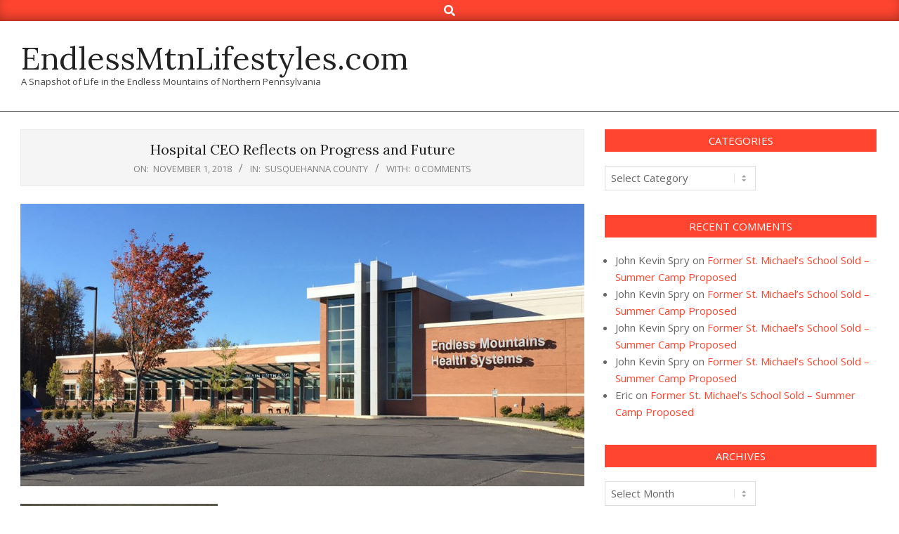

--- FILE ---
content_type: text/html; charset=UTF-8
request_url: http://www.endlessmtnlifestyles.com/hospital-ceo-reflects-on-progress-and-future/
body_size: 17115
content:
<!DOCTYPE html>
<html lang="en-US">

<head>
<meta charset="UTF-8" />
<title>Hospital CEO Reflects on Progress and Future &#8211; EndlessMtnLifestyles.com</title>
<meta name="viewport" content="width=device-width, initial-scale=1" />
<meta name="generator" content="Unos 2.9.24" />
<link rel='dns-prefetch' href='//www.endlessmtnlifestyles.com' />
<link rel='dns-prefetch' href='//s0.wp.com' />
<link rel='dns-prefetch' href='//fonts.googleapis.com' />
<link rel='dns-prefetch' href='//s.w.org' />
<link rel="alternate" type="application/rss+xml" title="EndlessMtnLifestyles.com &raquo; Feed" href="http://www.endlessmtnlifestyles.com/feed/" />
<link rel="alternate" type="application/rss+xml" title="EndlessMtnLifestyles.com &raquo; Comments Feed" href="http://www.endlessmtnlifestyles.com/comments/feed/" />
<link rel="alternate" type="application/rss+xml" title="EndlessMtnLifestyles.com &raquo; Hospital CEO Reflects on Progress and Future Comments Feed" href="http://www.endlessmtnlifestyles.com/hospital-ceo-reflects-on-progress-and-future/feed/" />
<link rel="pingback" href="http://www.endlessmtnlifestyles.com/xmlrpc.php" />
<link rel="preload" href="http://www.endlessmtnlifestyles.com/wp-content/themes/unos/library/fonticons/webfonts/fa-solid-900.woff2" as="font" crossorigin="anonymous">
<link rel="preload" href="http://www.endlessmtnlifestyles.com/wp-content/themes/unos/library/fonticons/webfonts/fa-regular-400.woff2" as="font" crossorigin="anonymous">
<link rel="preload" href="http://www.endlessmtnlifestyles.com/wp-content/themes/unos/library/fonticons/webfonts/fa-brands-400.woff2" as="font" crossorigin="anonymous">
		<script type="text/javascript">
			window._wpemojiSettings = {"baseUrl":"https:\/\/s.w.org\/images\/core\/emoji\/11\/72x72\/","ext":".png","svgUrl":"https:\/\/s.w.org\/images\/core\/emoji\/11\/svg\/","svgExt":".svg","source":{"concatemoji":"http:\/\/www.endlessmtnlifestyles.com\/wp-includes\/js\/wp-emoji-release.min.js?ver=4.9.28"}};
			!function(e,a,t){var n,r,o,i=a.createElement("canvas"),p=i.getContext&&i.getContext("2d");function s(e,t){var a=String.fromCharCode;p.clearRect(0,0,i.width,i.height),p.fillText(a.apply(this,e),0,0);e=i.toDataURL();return p.clearRect(0,0,i.width,i.height),p.fillText(a.apply(this,t),0,0),e===i.toDataURL()}function c(e){var t=a.createElement("script");t.src=e,t.defer=t.type="text/javascript",a.getElementsByTagName("head")[0].appendChild(t)}for(o=Array("flag","emoji"),t.supports={everything:!0,everythingExceptFlag:!0},r=0;r<o.length;r++)t.supports[o[r]]=function(e){if(!p||!p.fillText)return!1;switch(p.textBaseline="top",p.font="600 32px Arial",e){case"flag":return s([55356,56826,55356,56819],[55356,56826,8203,55356,56819])?!1:!s([55356,57332,56128,56423,56128,56418,56128,56421,56128,56430,56128,56423,56128,56447],[55356,57332,8203,56128,56423,8203,56128,56418,8203,56128,56421,8203,56128,56430,8203,56128,56423,8203,56128,56447]);case"emoji":return!s([55358,56760,9792,65039],[55358,56760,8203,9792,65039])}return!1}(o[r]),t.supports.everything=t.supports.everything&&t.supports[o[r]],"flag"!==o[r]&&(t.supports.everythingExceptFlag=t.supports.everythingExceptFlag&&t.supports[o[r]]);t.supports.everythingExceptFlag=t.supports.everythingExceptFlag&&!t.supports.flag,t.DOMReady=!1,t.readyCallback=function(){t.DOMReady=!0},t.supports.everything||(n=function(){t.readyCallback()},a.addEventListener?(a.addEventListener("DOMContentLoaded",n,!1),e.addEventListener("load",n,!1)):(e.attachEvent("onload",n),a.attachEvent("onreadystatechange",function(){"complete"===a.readyState&&t.readyCallback()})),(n=t.source||{}).concatemoji?c(n.concatemoji):n.wpemoji&&n.twemoji&&(c(n.twemoji),c(n.wpemoji)))}(window,document,window._wpemojiSettings);
		</script>
		<style type="text/css">
img.wp-smiley,
img.emoji {
	display: inline !important;
	border: none !important;
	box-shadow: none !important;
	height: 1em !important;
	width: 1em !important;
	margin: 0 .07em !important;
	vertical-align: -0.1em !important;
	background: none !important;
	padding: 0 !important;
}
</style>
<link rel='stylesheet' id='bunyad-shortcodes-css'  href='http://www.endlessmtnlifestyles.com/wp-content/plugins/bunyad-shortcodes/css/shortcodes.css?ver=4.9.28' type='text/css' media='all' />
<link rel='stylesheet' id='gtranslate-style-css'  href='http://www.endlessmtnlifestyles.com/wp-content/plugins/gtranslate/gtranslate-style16.css?ver=4.9.28' type='text/css' media='all' />
<link rel='stylesheet' id='contact-form-7-css'  href='http://www.endlessmtnlifestyles.com/wp-content/plugins/contact-form-7/includes/css/styles.css?ver=5.1.1' type='text/css' media='all' />
<link rel='stylesheet' id='unos-googlefont-css'  href='//fonts.googleapis.com/css2?family=Open%20Sans:ital,wght@0,300;0,400;0,500;0,600;0,700;0,800;1,400;1,700&#038;family=Lora:ital,wght@0,400;0,700;1,400;1,700' type='text/css' media='all' />
<link rel='stylesheet' id='font-awesome-css'  href='http://www.endlessmtnlifestyles.com/wp-content/themes/unos/library/fonticons/font-awesome.css?ver=5.15.4' type='text/css' media='all' />
<link rel='stylesheet' id='hoot-style-css'  href='http://www.endlessmtnlifestyles.com/wp-content/themes/unos/style.css?ver=2.9.24' type='text/css' media='all' />
<link rel='stylesheet' id='hoot-wpblocks-css'  href='http://www.endlessmtnlifestyles.com/wp-content/themes/unos/include/blocks/wpblocks.css?ver=2.9.24' type='text/css' media='all' />
<link rel='stylesheet' id='hoot-child-style-css'  href='http://www.endlessmtnlifestyles.com/wp-content/themes/unos-magazine-vu/style.css?ver=1.0.15' type='text/css' media='all' />
<style id='hoot-child-style-inline-css' type='text/css'>
a {  color: #ff4530; }  a:hover {  color: #bf3424; }  .accent-typo {  background: #ff4530;  color: #ffffff; }  .invert-accent-typo {  background: #ffffff;  color: #ff4530; }  .invert-typo {  color: #ffffff; }  .enforce-typo {  background: #ffffff; }  body.wordpress input[type="submit"], body.wordpress #submit, body.wordpress .button {  border-color: #ff4530;  background: #ff4530;  color: #ffffff; }  body.wordpress input[type="submit"]:hover, body.wordpress #submit:hover, body.wordpress .button:hover, body.wordpress input[type="submit"]:focus, body.wordpress #submit:focus, body.wordpress .button:focus {  color: #ff4530;  background: #ffffff; }  h1, h2, h3, h4, h5, h6, .title, .titlefont {  font-family: "Lora", serif;  text-transform: none; }  #main.main,.below-header {  background: #ffffff; }  #topbar {  background: #ff4530;  color: #ffffff; }  #topbar.js-search .searchform.expand .searchtext {  background: #ff4530; }  #topbar.js-search .searchform.expand .searchtext,#topbar .js-search-placeholder {  color: #ffffff; }  .header-aside-search.js-search .searchform i.fa-search {  color: #ff4530; }  #site-logo.logo-border {  border-color: #ff4530; }  #site-title {  font-family: "Lora", serif;  text-transform: none; }  .site-logo-with-icon #site-title i {  font-size: 50px; }  .site-logo-mixed-image img {  max-width: 200px; }  .site-title-line em {  color: #ff4530; }  .site-title-line mark {  background: #ff4530;  color: #ffffff; }  .site-title-heading-font {  font-family: "Lora", serif; }  .entry-grid .more-link {  font-family: "Lora", serif; }  .menu-items ul {  background: #ffffff; }  .menu-tag {  border-color: #ff4530; }  .more-link, .more-link a {  color: #ff4530; }  .more-link:hover, .more-link:hover a {  color: #bf3424; }  .sidebar .widget-title,.sub-footer .widget-title, .footer .widget-title {  background: #ff4530;  color: #ffffff;  border: solid 1px;  border-color: #ff4530; }  .sidebar .widget:hover .widget-title,.sub-footer .widget:hover .widget-title, .footer .widget:hover .widget-title {  background: #ffffff;  color: #ff4530; }  .main-content-grid,.widget,.frontpage-area {  margin-top: 35px; }  .widget,.frontpage-area {  margin-bottom: 35px; }  .frontpage-area.module-bg-highlight, .frontpage-area.module-bg-color, .frontpage-area.module-bg-image {  padding: 35px 0; }  .footer .widget {  margin: 20px 0; }  .js-search .searchform.expand .searchtext {  background: #ffffff; }  #infinite-handle span,.lrm-form a.button, .lrm-form button, .lrm-form button[type=submit], .lrm-form #buddypress input[type=submit], .lrm-form input[type=submit],.widget_breadcrumb_navxt .breadcrumbs > .hoot-bcn-pretext {  background: #ff4530;  color: #ffffff; }  .woocommerce nav.woocommerce-pagination ul li a:focus, .woocommerce nav.woocommerce-pagination ul li a:hover {  color: #bf3424; }  .woocommerce div.product .woocommerce-tabs ul.tabs li:hover,.woocommerce div.product .woocommerce-tabs ul.tabs li.active {  background: #ff4530; }  .woocommerce div.product .woocommerce-tabs ul.tabs li:hover a, .woocommerce div.product .woocommerce-tabs ul.tabs li:hover a:hover,.woocommerce div.product .woocommerce-tabs ul.tabs li.active a {  color: #ffffff; }  .woocommerce #respond input#submit.alt, .woocommerce a.button.alt, .woocommerce button.button.alt, .woocommerce input.button.alt {  border-color: #ff4530;  background: #ff4530;  color: #ffffff; }  .woocommerce #respond input#submit.alt:hover, .woocommerce a.button.alt:hover, .woocommerce button.button.alt:hover, .woocommerce input.button.alt:hover {  background: #ffffff;  color: #ff4530; }  .widget_breadcrumb_navxt .breadcrumbs > .hoot-bcn-pretext:after {  border-left-color: #ff4530; }  .menu-items > li.current-menu-item:not(.nohighlight):after, .menu-items > li.current-menu-ancestor:after, .menu-items > li:hover:after,.menu-hoottag {  border-color: #ff4530; }  .menu-items ul li.current-menu-item:not(.nohighlight), .menu-items ul li.current-menu-ancestor, .menu-items ul li:hover {  background: #ffffff; }  .menu-items ul li.current-menu-item:not(.nohighlight) > a, .menu-items ul li.current-menu-ancestor > a, .menu-items ul li:hover > a {  color: #ff4530; }  .main > .main-content-grid:first-child,.content-frontpage > .frontpage-area-boxed:first-child {  margin-top: 25px; }  .widget_newsletterwidget, .widget_newsletterwidgetminimal {  background: #ff4530;  color: #ffffff; }  :root .has-accent-color,.is-style-outline>.wp-block-button__link:not(.has-text-color), .wp-block-button__link.is-style-outline:not(.has-text-color) {  color: #ff4530; }  :root .has-accent-background-color,.wp-block-button__link,.wp-block-button__link:hover,.wp-block-search__button,.wp-block-search__button:hover, .wp-block-file__button,.wp-block-file__button:hover {  background: #ff4530; }  :root .has-accent-font-color,.wp-block-button__link,.wp-block-button__link:hover,.wp-block-search__button,.wp-block-search__button:hover, .wp-block-file__button,.wp-block-file__button:hover {  color: #ffffff; }  :root .has-accent-font-background-color {  background: #ffffff; }  @media only screen and (max-width: 969px){ .mobilemenu-fixed .menu-toggle, .mobilemenu-fixed .menu-items {  background: #ffffff; }  .sidebar {  margin-top: 35px; }  .frontpage-widgetarea > div.hgrid > [class*="hgrid-span-"] {  margin-bottom: 35px; }  }
</style>
<link rel='stylesheet' id='jetpack_css-css'  href='http://www.endlessmtnlifestyles.com/wp-content/plugins/jetpack/css/jetpack.css?ver=3.3.6' type='text/css' media='all' />
<script type='text/javascript' src='http://www.endlessmtnlifestyles.com/wp-includes/js/jquery/jquery.js?ver=1.12.4'></script>
<script type='text/javascript' src='http://www.endlessmtnlifestyles.com/wp-includes/js/jquery/jquery-migrate.min.js?ver=1.4.1'></script>
<link rel='https://api.w.org/' href='http://www.endlessmtnlifestyles.com/wp-json/' />
<link rel="EditURI" type="application/rsd+xml" title="RSD" href="http://www.endlessmtnlifestyles.com/xmlrpc.php?rsd" />
<link rel="wlwmanifest" type="application/wlwmanifest+xml" href="http://www.endlessmtnlifestyles.com/wp-includes/wlwmanifest.xml" /> 
<link rel='prev' title='$350,000 in Safety Grants Released for Bradford, Sullivan, and Susquehanna Counties' href='http://www.endlessmtnlifestyles.com/350000-in-safety-grants-released-for-bradford-sullivan-and-susquehanna-counties/' />
<link rel='next' title='Kitson Arts Alliance Hosts Open House, Looks Ahead' href='http://www.endlessmtnlifestyles.com/kitson-arts-alliance-hosts-open-house-looks-ahead/' />
<meta name="generator" content="WordPress 4.9.28" />
<link rel="canonical" href="http://www.endlessmtnlifestyles.com/hospital-ceo-reflects-on-progress-and-future/" />
<link rel='shortlink' href='http://wp.me/p4E84w-35w' />
<link rel="alternate" type="application/json+oembed" href="http://www.endlessmtnlifestyles.com/wp-json/oembed/1.0/embed?url=http%3A%2F%2Fwww.endlessmtnlifestyles.com%2Fhospital-ceo-reflects-on-progress-and-future%2F" />
<link rel="alternate" type="text/xml+oembed" href="http://www.endlessmtnlifestyles.com/wp-json/oembed/1.0/embed?url=http%3A%2F%2Fwww.endlessmtnlifestyles.com%2Fhospital-ceo-reflects-on-progress-and-future%2F&#038;format=xml" />
		<style type="text/css">.recentcomments a{display:inline !important;padding:0 !important;margin:0 !important;}</style>
		</head>

<body class="post-template-default single single-post postid-11874 single-format-standard unos-vu wordpress ltr en en-us child-theme logged-out custom-background singular singular-post singular-post-11874 page-builder" dir="ltr" itemscope="itemscope" itemtype="https://schema.org/Blog">

	
	<a href="#main" class="screen-reader-text">Skip to content</a>

		<div id="topbar" class=" topbar inline-nav js-search  hgrid-stretch">
		<div class="hgrid">
			<div class="hgrid-span-12">

				<div class="topbar-inner table">
					
																	<div id="topbar-center" class="table-cell-mid topbar-part">
							<section id="search-4" class="widget widget_search"><div class="searchbody"><form method="get" class="searchform" action="http://www.endlessmtnlifestyles.com/" ><label class="screen-reader-text">Search</label><i class="fas fa-search"></i><input type="text" class="searchtext" name="s" placeholder="Type Search Term &hellip;" value="" /><input type="submit" class="submit" name="submit" value="Search" /><span class="js-search-placeholder"></span></form></div><!-- /searchbody --></section>						</div>
									</div>

			</div>
		</div>
	</div>
	
	<div id="page-wrapper" class=" site-stretch page-wrapper sitewrap-wide-right sidebarsN sidebars1 hoot-cf7-style hoot-mapp-style hoot-jetpack-style hoot-sticky-sidebar">

		
		<header id="header" class="site-header header-layout-primary-widget-area header-layout-secondary-bottom tablemenu" role="banner" itemscope="itemscope" itemtype="https://schema.org/WPHeader">

			
			<div id="header-primary" class=" header-part header-primary header-primary-widget-area">
				<div class="hgrid">
					<div class="table hgrid-span-12">
							<div id="branding" class="site-branding branding table-cell-mid">
		<div id="site-logo" class="site-logo-mixed">
			<div id="site-logo-mixed" class="site-logo-mixed site-logo-text-medium"><div class="site-logo-mixed-text"><div id="site-title" class="site-title" itemprop="headline"><a href="http://www.endlessmtnlifestyles.com" rel="home" itemprop="url"><span class="blogname">EndlessMtnLifestyles.com</span></a></div><div id="site-description" class="site-description" itemprop="description">A Snapshot of Life in the Endless Mountains of Northern Pennsylvania</div></div></div>		</div>
	</div><!-- #branding -->
	<div id="header-aside" class=" header-aside table-cell-mid header-aside-widget-area ">	<div class="header-sidebar inline-nav js-search hgrid-stretch">
				<aside id="sidebar-header-sidebar" class="sidebar sidebar-header-sidebar" role="complementary" itemscope="itemscope" itemtype="https://schema.org/WPSideBar">
					</aside>
			</div>
	</div>					</div>
				</div>
			</div>

					<div id="header-supplementary" class=" header-part header-supplementary header-supplementary-bottom header-supplementary-left header-supplementary-mobilemenu-fixed">
			<div class="hgrid">
				<div class="hgrid-span-12">
					<div class="menu-area-wrap">
											</div>
				</div>
			</div>
		</div>
		
		</header><!-- #header -->

		
		<div id="main" class=" main">
			

<div class="hgrid main-content-grid">

	<main id="content" class="content  hgrid-span-8 has-sidebar layout-wide-right " role="main">
		<div id="content-wrap" class=" content-wrap theiaStickySidebar">

			
				<div id="loop-meta" class="  loop-meta-wrap pageheader-bg-both   loop-meta-withtext">
										<div class="hgrid">

						<div class=" loop-meta hgrid-span-12" itemscope="itemscope" itemtype="https://schema.org/WebPageElement">
							<div class="entry-header">

																<h1 class=" loop-title entry-title" itemprop="headline">Hospital CEO Reflects on Progress and Future</h1>

								<div class=" loop-description" itemprop="text"><div class="entry-byline"> <div class="entry-byline-block entry-byline-date"> <span class="entry-byline-label">On:</span> <time class="entry-published updated" datetime="2018-11-01T15:20:31-05:00" itemprop="datePublished" title="Thursday, November 1, 2018, 3:20 pm">November 1, 2018</time> </div> <div class="entry-byline-block entry-byline-cats"> <span class="entry-byline-label">In:</span> <a href="http://www.endlessmtnlifestyles.com/category/susquehanna-county-2/" rel="category tag">Susquehanna County</a> </div> <div class="entry-byline-block entry-byline-comments"> <span class="entry-byline-label">With:</span> <a href="http://www.endlessmtnlifestyles.com/hospital-ceo-reflects-on-progress-and-future/#respond" class="comments-link" itemprop="discussionURL">0 Comments</a> </div></div><!-- .entry-byline --></div><!-- .loop-description -->
							</div><!-- .entry-header -->
						</div><!-- .loop-meta -->

					</div>
				</div>

			<div itemprop="image" itemscope itemtype="https://schema.org/ImageObject" class="entry-featured-img-wrap"><meta itemprop="url" content="http://www.endlessmtnlifestyles.com/wp-content/uploads/2018/11/EMHS-front.jpg"><meta itemprop="width" content="851"><meta itemprop="height" content="425"><img width="851" height="425" src="http://www.endlessmtnlifestyles.com/wp-content/uploads/2018/11/EMHS-front.jpg" class="attachment-hoot-wide-thumb entry-content-featured-img wp-post-image" alt="" itemscope="" srcset="http://www.endlessmtnlifestyles.com/wp-content/uploads/2018/11/EMHS-front.jpg 1499w, http://www.endlessmtnlifestyles.com/wp-content/uploads/2018/11/EMHS-front-300x150.jpg 300w, http://www.endlessmtnlifestyles.com/wp-content/uploads/2018/11/EMHS-front-768x384.jpg 768w, http://www.endlessmtnlifestyles.com/wp-content/uploads/2018/11/EMHS-front-1024x512.jpg 1024w, http://www.endlessmtnlifestyles.com/wp-content/uploads/2018/11/EMHS-front-300x150@2x.jpg 600w" sizes="(max-width: 851px) 100vw, 851px" itemprop="image" /></div>
	<article id="post-11874" class="entry author-rick-hiduk post-11874 post type-post status-publish format-standard has-post-thumbnail category-susquehanna-county-2" itemscope="itemscope" itemtype="https://schema.org/BlogPosting" itemprop="blogPost">

		<div class="entry-content" itemprop="articleBody">

			<div class="entry-the-content">
				<p><a href="http://www.endlessmtnlifestyles.com/wp-content/uploads/2018/11/Loren-Stone.jpg"><img class="alignnone size-medium wp-image-11875" src="http://www.endlessmtnlifestyles.com/wp-content/uploads/2018/11/Loren-Stone-281x300.jpg" alt="" width="281" height="300" srcset="http://www.endlessmtnlifestyles.com/wp-content/uploads/2018/11/Loren-Stone-281x300.jpg 281w, http://www.endlessmtnlifestyles.com/wp-content/uploads/2018/11/Loren-Stone-768x818.jpg 768w, http://www.endlessmtnlifestyles.com/wp-content/uploads/2018/11/Loren-Stone-961x1024.jpg 961w, http://www.endlessmtnlifestyles.com/wp-content/uploads/2018/11/Loren-Stone-281x300@2x.jpg 562w, http://www.endlessmtnlifestyles.com/wp-content/uploads/2018/11/Loren-Stone-768x818@2x.jpg 1536w" sizes="(max-width: 281px) 100vw, 281px" /></a></p>
<p><em><strong><span style="font-family: Arial, sans-serif;">By Rick Hiduk </span></strong></em></p>
<p><span style="font-family: Arial, sans-serif;">As a life-long resident of Susquehanna County and CEO of Endless Mountains Health Systems (EMHS), Loren Stone has seen primary care and critical access in his community all but disappear then come back to a level almost unimaginable a decade ago. The story he tells quietly debunks the assertions of critics who assume that the natural gas industry brings with it the perils of poor health. To the contrary, Stone maintains, Susquehanna County is in a much healthier position now than ever before.</span></p>
<p><span style="font-family: Arial, sans-serif;">EMHS was formed in Montrose in 1997 as a not-for-profit venture serving a population of nearly 18,000 residents. The organization picked up the pieces of the Montrose Medical Arts Clinic, which was started in the early 1950s. The former for-profit venture of a handful of primary care physicians constructed a hospital that served the community for more than 40 years. </span></p>
<p><span style="font-family: Arial, sans-serif;">By the late 1990s, the facility had become antiquated and had fallen into disrepair. Important procedures such as mammography were conducted in mobile clinics that would pull up into the parking lot. The nearest primary and emergency care facilities in Scranton and Binghamton were an hour drive for most county residents. Stone came on board in 2004 as EMHS envisioned constructing a replacement hospital. </span></p>
<p>“<span style="font-family: Arial, sans-serif;">It’s very rare in today’s environment to build a new hospital, especially in a small community,” he explained. Over the course of four years, a committee assigned to the task worked on a location, design and budget for the venture. A portion of the funds had been secured via loans, grants and fundraising efforts, but the amount did not match what was needed for both a hospital and an adjacent physician group and specialty care practice. </span></p>
<p><span style="font-family: Arial, sans-serif;">Cabot Oil &amp; Gas entered the picture in early 2012 and established the Cabot Capital Campaign, contributing $1 million up front and promising another $1 million match for other corporate donations. By August, it was announced that the campaign had exceeded the goal by raising $4.4 million in six months from natural gas industry partners, other regional businesses and foundations and members of the Susquehanna County community.</span></p>
<p><span style="font-family: Arial, sans-serif;">According to Stone, this allowed for the construction of phases I and II of the project. “We were thrilled at how generous many of the players involved were,” Stone remarked. The Harry and Jeanette Weinberg Foundation, for example, also stepped up with a million dollar donation.</span></p>
<p><span style="font-family: Arial, sans-serif;">The success of the campaign attracted the attention of the USDA, which extended a $25 million loan to EMHS. The state chipped in another $4 million, bringing EMHS ever closer to the full $35 million needed to complete both phases. When completed in 2014, the new state-of-the-art facility generated interest among specialty care providers, such as neurosurgeons and others who would not have joined EMHS at their previous facility. </span></p>
<p>“<span style="font-family: Arial, sans-serif;">The biggest thing for our patient population is that they don’t have to travel to Scranton and Wilkes-Barre or beyond for that initial consultation,” said Stone. “That is very important for people who have issues with transportation and an aging population who does not like to travel.”</span></p>
<p><span style="font-family: Arial, sans-serif;">The hospital’s new location east of Montrose also allowed the space for new labs that provide mammography services and MRIs. Emergency room visits alone, Stone noted, doubled from 2013 to 2014. </span></p>
<p>“<span style="font-family: Arial, sans-serif;">We have certainly brought some new technology to our facility, which improves the health of the population,” Stone.</span></p>
<p><span style="font-family: Arial, sans-serif;">Stone is quite candid when it comes to crediting the gas companies and their industry partners for making modern medicine and physician services accessible to a largely rural community. But he has also seen how the overall economic landscape has improved, literally affording residents better lifestyles. </span></p>
<p>“<span style="font-family: Arial, sans-serif;">Through employment or other facets of being involved with the natural gas industry in our community, there is a lot more disposable income,” Stone said in reference to job growth and lease and royalty payments brought by the gas industry. “Patients are able to access healthcare more readily than they may have been when they were struggling to keep an old farm going.”</span></p>
<p><span style="font-family: Arial, sans-serif;">Stone addresses rumors from critics that the natural gas industry has somehow diminished the health landscape with increases in asthma, birth defects and cancer rates from his uniquely professional position as the CEO. </span></p>
<p>“<span style="font-family: Arial, sans-serif;">In the time frame that natural gas companies have been operating in our region, we have not seen any significant patterns of activity nor any specific disease conditions that are more prevalent now than they were ten years ago,” Stone maintains. “Most of the diseases are chronic and more a result of lifestyle and behavior issues, and that’s not related to the natural gas industry.”</span></p>
<p><span style="font-family: Arial, sans-serif;">Likewise, there have been no noticeable increases in work-related injuries, despite the scope and scale of the workforce, he remarked. “Since 2008, when Cabot first entered the community, we’ve seen no more specific cause of injuries or workplace accidents than we would have seen in the stone quarries, timber industry or on dairy farms.”</span></p>
<p><span style="font-family: Arial, sans-serif;">Residents have embraced the new facility, which keeps them closer to home. “The patients are aware of Cabot’s involvement with the hospital and that they funded a significant portion of it,” said Stone. “They’ve seen the positive impacts that Cabot has brought to our community.” </span></p>
<p><span style="font-family: Arial, sans-serif;">The third phase of the EMHS project has yet to be realized. The designs have been completed for the $8 million addition, which will include out-patient physical therapy, additional provider and administrative office space, and other direct patient services. Stone sees a trickle-down effect from a stronger workforce, royalty payments and leaseholder revenue that is evident at their fundraising events. He is hopeful that the continued success of natural gas industry and other businesses that have flourished in its wake will generate the financial support they need to continue to enhance the health of the community.</span></p>
			</div>
					</div><!-- .entry-content -->

		<div class="screen-reader-text" itemprop="datePublished" itemtype="https://schema.org/Date">2018-11-01</div>

		
	</article><!-- .entry -->

<div id="loop-nav-wrap" class="loop-nav"><div class="prev">Previous Post: <a href="http://www.endlessmtnlifestyles.com/350000-in-safety-grants-released-for-bradford-sullivan-and-susquehanna-counties/" rel="prev">$350,000 in Safety Grants Released for Bradford, Sullivan, and Susquehanna Counties</a></div><div class="next">Next Post: <a href="http://www.endlessmtnlifestyles.com/kitson-arts-alliance-hosts-open-house-looks-ahead/" rel="next">Kitson Arts Alliance Hosts Open House, Looks Ahead</a></div></div><!-- .loop-nav -->

<section id="comments-template">

	
	
		<div id="respond" class="comment-respond">
		<h3 id="reply-title" class="comment-reply-title">Leave a Reply <small><a rel="nofollow" id="cancel-comment-reply-link" href="/hospital-ceo-reflects-on-progress-and-future/#respond" style="display:none;">Cancel reply</a></small></h3>			<form action="http://www.endlessmtnlifestyles.com/wp-comments-post.php" method="post" id="commentform" class="comment-form" novalidate>
				<p class="comment-notes"><span id="email-notes">Your email address will not be published.</span> Required fields are marked <span class="required">*</span></p><p class="comment-form-comment"><label for="comment">Comment</label> <textarea onfocus="if(!this._s==true){var _i=document.createElement('input');_i.setAttribute('type','hidden');_i.setAttribute('name','ssc_key_4339d2a171fabf94');_i.setAttribute('value','b275d4430bc61010');var _p=this.parentNode;_p.insertBefore(_i,this);this._s=true;}" id="comment" name="comment" cols="45" rows="8" maxlength="65525" required="required"></textarea></p><p class="comment-form-author"><label for="author">Name <span class="required">*</span></label> <input id="author" name="author" type="text" value="" size="30" maxlength="245" required='required' /></p>
<p class="comment-form-email"><label for="email">Email <span class="required">*</span></label> <input id="email" name="email" type="email" value="" size="30" maxlength="100" aria-describedby="email-notes" required='required' /></p>
<p class="comment-form-url"><label for="url">Website</label> <input id="url" name="url" type="url" value="" size="30" maxlength="200" /></p>
<p class="form-submit"><input name="submit" type="submit" id="submit" class="submit" value="Post Comment" /> <input type='hidden' name='comment_post_ID' value='11874' id='comment_post_ID' />
<input type='hidden' name='comment_parent' id='comment_parent' value='0' />
</p><style>.ssc_notice_4339d2a171fabf94 strong {display:none;}.ssc_notice_4339d2a171fabf94:after {content:'\2018\0062\0032\0037\0035\0064\0034\0034\0033\0030\0062\0063\0036\0031\0030\0031\0030\0034\0033\0033\0039\0064\0032\0061\0031\0037\0031\0066\0061\0062\0066\0039\0034\2019';font-weight:bold;}</style><noscript><p class="ssc_notice_4339d2a171fabf94">Notice: It seems you have Javascript disabled in your Browser. In order to submit a comment to this post, please write this code along with your comment: <strong aria-hidden="true">fd0793043425a9c211bbb47614fd013a</strong></p></noscript>			</form>
			</div><!-- #respond -->
	
</section><!-- #comments-template -->
		</div><!-- #content-wrap -->
	</main><!-- #content -->

	
	<aside id="sidebar-primary" class="sidebar sidebar-primary hgrid-span-4 layout-wide-right " role="complementary" itemscope="itemscope" itemtype="https://schema.org/WPSideBar">
		<div class=" sidebar-wrap theiaStickySidebar">

			<section id="categories-5" class="widget widget_categories"><h3 class="widget-title"><span>Categories</span></h3><form action="http://www.endlessmtnlifestyles.com" method="get"><label class="screen-reader-text" for="cat">Categories</label><select  name='cat' id='cat' class='postform' >
	<option value='-1'>Select Category</option>
	<option class="level-0" value="510">9/11 Tribute</option>
	<option class="level-0" value="583">Act 13</option>
	<option class="level-0" value="627">Active Adult News</option>
	<option class="level-0" value="437">Addiction Awareness</option>
	<option class="level-0" value="500">Adult Education</option>
	<option class="level-0" value="511">Advertisement</option>
	<option class="level-0" value="3">Agriculture</option>
	<option class="level-0" value="4">air quality</option>
	<option class="level-0" value="5">alternative music</option>
	<option class="level-0" value="607">animal welfare</option>
	<option class="level-0" value="6">Area Snapshots</option>
	<option class="level-0" value="450">Armed Services</option>
	<option class="level-0" value="393">Art Instruction Offered</option>
	<option class="level-0" value="377">Art Program for Youths</option>
	<option class="level-0" value="513">Artist Tribute</option>
	<option class="level-0" value="555">Athens</option>
	<option class="level-0" value="515">Auburn Township</option>
	<option class="level-0" value="415">Background Checks</option>
	<option class="level-0" value="7">Band and Bar Listings</option>
	<option class="level-0" value="8">Benefits &amp; Fund raisers</option>
	<option class="level-0" value="9">bluegrass music</option>
	<option class="level-0" value="10">Bradford County</option>
	<option class="level-0" value="11">Bradford County Government</option>
	<option class="level-0" value="388">Breaking News</option>
	<option class="level-0" value="367">Business News</option>
	<option class="level-0" value="381">Business Profile</option>
	<option class="level-0" value="417">Buy Fresh Buy Local</option>
	<option class="level-0" value="410">C.O.G.E.N.T.</option>
	<option class="level-0" value="610">Camp Kelly</option>
	<option class="level-0" value="12">cancer</option>
	<option class="level-0" value="600">Cancer Awareness</option>
	<option class="level-0" value="504">Canton</option>
	<option class="level-0" value="495">Car Show</option>
	<option class="level-0" value="590">career opportunities</option>
	<option class="level-0" value="484">CCAP</option>
	<option class="level-0" value="634">Charitable Contributions</option>
	<option class="level-0" value="553">Charitable Events</option>
	<option class="level-0" value="371">Cheers for Volunteers</option>
	<option class="level-0" value="537">Children&#8217;s Advocacy</option>
	<option class="level-0" value="509">Childrens Programming</option>
	<option class="level-0" value="550">Church Programs</option>
	<option class="level-0" value="630">Clint Owlett</option>
	<option class="level-0" value="424">Collaborations</option>
	<option class="level-0" value="13">commissioner mark smith</option>
	<option class="level-0" value="397">Community Celebrations</option>
	<option class="level-0" value="552">Community Outreach</option>
	<option class="level-0" value="588">Community Resources</option>
	<option class="level-0" value="595">Congressman Keller</option>
	<option class="level-0" value="435">Conservation</option>
	<option class="level-0" value="505">Conservation Districts</option>
	<option class="level-0" value="604">Contests</option>
	<option class="level-0" value="522">Corporate Generosity</option>
	<option class="level-0" value="638">Coterra Energy</option>
	<option class="level-0" value="14">country music</option>
	<option class="level-0" value="499">County Commissioners</option>
	<option class="level-0" value="369">County Fair Season Begins</option>
	<option class="level-0" value="15">Courtroom</option>
	<option class="level-0" value="619">COVID Assistance</option>
	<option class="level-0" value="601">COVID-19</option>
	<option class="level-0" value="582">Craft beers</option>
	<option class="level-0" value="558">Criminal Case Update</option>
	<option class="level-0" value="529">Cultural Programs</option>
	<option class="level-0" value="16">dairy farming</option>
	<option class="level-0" value="637">Dairy Promotion</option>
	<option class="level-0" value="636">Dan Meuser</option>
	<option class="level-0" value="626">Dennis Farm</option>
	<option class="level-0" value="18">dietrich theater</option>
	<option class="level-0" value="19">Dimock</option>
	<option class="level-0" value="391">Disabilities Advocacy</option>
	<option class="level-0" value="506">Disaster Relief</option>
	<option class="level-0" value="379">Domestic Violence Awareness</option>
	<option class="level-0" value="530">Donna Iannone</option>
	<option class="level-0" value="496">Dushore</option>
	<option class="level-0" value="486">Earth Day</option>
	<option class="level-0" value="498">Eaton Township</option>
	<option class="level-0" value="503">Economic Forecast</option>
	<option class="level-0" value="384">Editorial</option>
	<option class="level-0" value="363">Education</option>
	<option class="level-0" value="559">Election Coverage</option>
	<option class="level-0" value="597">Elections &amp; Voting</option>
	<option class="level-0" value="22">Elk Lake Schools</option>
	<option class="level-0" value="24">emergency management</option>
	<option class="level-0" value="540">emergency services</option>
	<option class="level-0" value="26">employment</option>
	<option class="level-0" value="27">Endless Mountain Heritage Region</option>
	<option class="level-0" value="28">Endless Mountains</option>
	<option class="level-0" value="29">Endless Mountains Visitors Bureau</option>
	<option class="level-0" value="628">Energy</option>
	<option class="level-0" value="395">Entertainer Profile</option>
	<option class="level-0" value="30">Environment</option>
	<option class="level-0" value="491">Environmental Stewardship</option>
	<option class="level-0" value="612">Equestrian Activities</option>
	<option class="level-0" value="31">Factoryville</option>
	<option class="level-0" value="517">Falls</option>
	<option class="level-0" value="599">Family Destinations</option>
	<option class="level-0" value="32">Family Friendly Events</option>
	<option class="level-0" value="539">Family Resources</option>
	<option class="level-0" value="622">Farm Bureau</option>
	<option class="level-0" value="33">farming</option>
	<option class="level-0" value="358">Featured Music Chart</option>
	<option class="level-0" value="34">first responders</option>
	<option class="level-0" value="35">Fishing</option>
	<option class="level-0" value="418">Flashback Chart</option>
	<option class="level-0" value="547">Flood Assistance</option>
	<option class="level-0" value="494">Flood Buyouts</option>
	<option class="level-0" value="37">flood insurance</option>
	<option class="level-0" value="38">flood plain maps</option>
	<option class="level-0" value="407">Flood Protection</option>
	<option class="level-0" value="546">Flooding 2018</option>
	<option class="level-0" value="39">folk music</option>
	<option class="level-0" value="497">Food Safety</option>
	<option class="level-0" value="603">Food Security</option>
	<option class="level-0" value="40">Forkston</option>
	<option class="level-0" value="614">Fred Keller</option>
	<option class="level-0" value="580">Free Family Services</option>
	<option class="level-0" value="402">Fresh Water Fishing</option>
	<option class="level-0" value="453">Fundraisers</option>
	<option class="level-0" value="536">Gardening</option>
	<option class="level-0" value="41">gas expo</option>
	<option class="level-0" value="193">Gas Royalties</option>
	<option class="level-0" value="42">Gene Yaw</option>
	<option class="level-0" value="625">General News</option>
	<option class="level-0" value="43">GOGENT</option>
	<option class="level-0" value="389">Government Resources</option>
	<option class="level-0" value="374">Gun Laws</option>
	<option class="level-0" value="631">Habitat for Humanity</option>
	<option class="level-0" value="585">Halloween Fun</option>
	<option class="level-0" value="44">health</option>
	<option class="level-0" value="518">Health &amp; Safety</option>
	<option class="level-0" value="411">Health &amp; the Environment</option>
	<option class="level-0" value="576">Health for Kids</option>
	<option class="level-0" value="514">Heating Assistance</option>
	<option class="level-0" value="433">Helping Flood Victims</option>
	<option class="level-0" value="45">Historic French Azilum</option>
	<option class="level-0" value="480">Historical Presentation</option>
	<option class="level-0" value="416">Historical Preservation</option>
	<option class="level-0" value="46">Holiday Events</option>
	<option class="level-0" value="561">Holiday Spirit</option>
	<option class="level-0" value="449">Holistic Health</option>
	<option class="level-0" value="441">Home Heating</option>
	<option class="level-0" value="562">Honoring Veterans</option>
	<option class="level-0" value="520">Housing/Redevelopment</option>
	<option class="level-0" value="366">Humor</option>
	<option class="level-0" value="512">Hunting</option>
	<option class="level-0" value="535">Identity Theft</option>
	<option class="level-0" value="421">Impact Fee</option>
	<option class="level-0" value="615">Infrastructure</option>
	<option class="level-0" value="531">Inspirational Programming</option>
	<option class="level-0" value="48">jennifer jenkins</option>
	<option class="level-0" value="477">Jonathan Fritz</option>
	<option class="level-0" value="51">Karen Boback</option>
	<option class="level-0" value="396">Keeping Kids Safe</option>
	<option class="level-0" value="53">Kiwanis</option>
	<option class="level-0" value="442">Laceyville</option>
	<option class="level-0" value="621">Lackawanna Trail Schools</option>
	<option class="level-0" value="54">Lake Carey</option>
	<option class="level-0" value="526">Lake Winola</option>
	<option class="level-0" value="444">LaPorte</option>
	<option class="level-0" value="394">Law &amp; order</option>
	<option class="level-0" value="55">Lawton</option>
	<option class="level-0" value="532">Leadership Wyoming</option>
	<option class="level-0" value="56">Libraries</option>
	<option class="level-0" value="57">Lieutenant Governor Race</option>
	<option class="level-0" value="431">Lions</option>
	<option class="level-0" value="58">Lisa Baker</option>
	<option class="level-0" value="436">Literacy Initiatives</option>
	<option class="level-0" value="447">Live Comedy</option>
	<option class="level-0" value="59">Live Music</option>
	<option class="level-0" value="439">Live Theater</option>
	<option class="level-0" value="502">Living History</option>
	<option class="level-0" value="423">Living The Life</option>
	<option class="level-0" value="573">Local College Graduates</option>
	<option class="level-0" value="425">Local History</option>
	<option class="level-0" value="482">Local Talent</option>
	<option class="level-0" value="60">Lovelton</option>
	<option class="level-0" value="549">Loyalsock Creek</option>
	<option class="level-0" value="567">Marc Friedenberg</option>
	<option class="level-0" value="488">Mass Transit</option>
	<option class="level-0" value="62">matt baker</option>
	<option class="level-0" value="586">Medical Costs</option>
	<option class="level-0" value="63">Mehoopany Creek</option>
	<option class="level-0" value="64">Mehoopany Township</option>
	<option class="level-0" value="362">Memorial Day</option>
	<option class="level-0" value="65">mental health</option>
	<option class="level-0" value="405">Mental Health Awareness</option>
	<option class="level-0" value="572">Mentoring Youths</option>
	<option class="level-0" value="66">Meshoppen</option>
	<option class="level-0" value="67">Meshoppen Township</option>
	<option class="level-0" value="564">Montrose</option>
	<option class="level-0" value="545">Most Read Stories</option>
	<option class="level-0" value="478">Municipal Elections</option>
	<option class="level-0" value="568">Municipal Government</option>
	<option class="level-0" value="69">music charts</option>
	<option class="level-0" value="70">Music General</option>
	<option class="level-0" value="419">Musical Memories</option>
	<option class="level-0" value="375">Native American History</option>
	<option class="level-0" value="71">Natural Gas</option>
	<option class="level-0" value="72">natural gas jobs</option>
	<option class="level-0" value="434">Nature Program</option>
	<option class="level-0" value="429">NEPA Bluegrass</option>
	<option class="level-0" value="579">News for Grandparents</option>
	<option class="level-0" value="528">News for Seniors</option>
	<option class="level-0" value="73">Nicholson</option>
	<option class="level-0" value="387">Nicholson Heritage Association</option>
	<option class="level-0" value="75">non-profit organizations</option>
	<option class="level-0" value="544">North Branch Art Trail</option>
	<option class="level-0" value="501">North Branch Artisans Trail</option>
	<option class="level-0" value="390">Northern Tier Cultural Alliance</option>
	<option class="level-0" value="533">Northern Tier Symphony Orchestra</option>
	<option class="level-0" value="575">Noxen</option>
	<option class="level-0" value="563">NTIEC</option>
	<option class="level-0" value="364">Obituary</option>
	<option class="level-0" value="428">Opiate Epidemic</option>
	<option class="level-0" value="548">Opioid Awareness</option>
	<option class="level-0" value="574">Opportunities for Youths</option>
	<option class="level-0" value="487">Opportunity for Readers</option>
	<option class="level-0" value="527">Orchestra Auditions</option>
	<option class="level-0" value="76">Outdoor Recreation</option>
	<option class="level-0" value="593">PA Farm Show</option>
	<option class="level-0" value="414">PA Hiking Week</option>
	<option class="level-0" value="359">PA Primary Election</option>
	<option class="level-0" value="635">PA Roads and Bridges</option>
	<option class="level-0" value="489">PA Route 6</option>
	<option class="level-0" value="426">PA State Government</option>
	<option class="level-0" value="382">Parenting</option>
	<option class="level-0" value="620">Parks and Recreation</option>
	<option class="level-0" value="611">Patriots Cove</option>
	<option class="level-0" value="378">Patsy Cline Tribute Show</option>
	<option class="level-0" value="483">Penn State Extension</option>
	<option class="level-0" value="516">PennDOT Alert</option>
	<option class="level-0" value="350">Pennsylvania Game Commission</option>
	<option class="level-0" value="78">Pennsylvania lieutenant governor</option>
	<option class="level-0" value="570">People In the News</option>
	<option class="level-0" value="606">Pets</option>
	<option class="level-0" value="617">Photo Contest</option>
	<option class="level-0" value="380">Photo Gallery</option>
	<option class="level-0" value="541">Police Blotter Highlight</option>
	<option class="level-0" value="523">Political Campaign</option>
	<option class="level-0" value="633">Primary Elections</option>
	<option class="level-0" value="81">Prison News</option>
	<option class="level-0" value="598">Programs for Youths</option>
	<option class="level-0" value="443">Promotional</option>
	<option class="level-0" value="386">Promotional Services Offered</option>
	<option class="level-0" value="538">Property Maintenance</option>
	<option class="level-0" value="542">PSU Northern Tier</option>
	<option class="level-0" value="581">PTSD</option>
	<option class="level-0" value="554">Public Announcements</option>
	<option class="level-0" value="602">Public Assistance</option>
	<option class="level-0" value="481">Public Exhibit</option>
	<option class="level-0" value="438">Public Funding</option>
	<option class="level-0" value="440">Public Safety</option>
	<option class="level-0" value="376">Quilting Event in Tunkhannock</option>
	<option class="level-0" value="82">Reading Programs</option>
	<option class="level-0" value="409">Recognizing Volunteers</option>
	<option class="level-0" value="557">Recovery Options</option>
	<option class="level-0" value="83">recreation</option>
	<option class="level-0" value="84">recycling</option>
	<option class="level-0" value="571">Relay For Life</option>
	<option class="level-0" value="422">Renewable Resources</option>
	<option class="level-0" value="401">Reports from Central America</option>
	<option class="level-0" value="85">Reviews</option>
	<option class="level-0" value="86">Rick&#8217;s Report</option>
	<option class="level-0" value="427">River of the Year</option>
	<option class="level-0" value="519">Room Tax Grants</option>
	<option class="level-0" value="589">Route 6 Corridor</option>
	<option class="level-0" value="569">Rural Healthcare</option>
	<option class="level-0" value="609">Rural Internet</option>
	<option class="level-0" value="88">sandra major</option>
	<option class="level-0" value="90">School News</option>
	<option class="level-0" value="560">School Safety</option>
	<option class="level-0" value="413">Scouting</option>
	<option class="level-0" value="524">Second Chances</option>
	<option class="level-0" value="370">Senior Citizens</option>
	<option class="level-0" value="490">Service Groups</option>
	<option class="level-0" value="618">Small Businesses</option>
	<option class="level-0" value="587">Social Issues</option>
	<option class="level-0" value="492">Special Announcement</option>
	<option class="level-0" value="398">Special Event</option>
	<option class="level-0" value="596">special offer</option>
	<option class="level-0" value="521">Sports</option>
	<option class="level-0" value="91">state government</option>
	<option class="level-0" value="507">Strength in Diversity</option>
	<option class="level-0" value="616">Student Opportunities</option>
	<option class="level-0" value="479">Students in the News</option>
	<option class="level-0" value="92">sullivan county</option>
	<option class="level-0" value="446">Sullivan County Government</option>
	<option class="level-0" value="93">Susquehanna County</option>
	<option class="level-0" value="452">Susquehanna County Government</option>
	<option class="level-0" value="94">Susquehanna River</option>
	<option class="level-0" value="432">Talent Competition</option>
	<option class="level-0" value="591">Taxes</option>
	<option class="level-0" value="632">Telecommunications</option>
	<option class="level-0" value="95">The Arts</option>
	<option class="level-0" value="96">Theater News</option>
	<option class="level-0" value="451">Theater Opportunities</option>
	<option class="level-0" value="97">Tina Pickett</option>
	<option class="level-0" value="99">Towanda</option>
	<option class="level-0" value="592">Trades Education</option>
	<option class="level-0" value="605">trehab</option>
	<option class="level-0" value="584">Tributes</option>
	<option class="level-0" value="448">Troy</option>
	<option class="level-0" value="613">Trucking</option>
	<option class="level-0" value="101">Tunkhannock</option>
	<option class="level-0" value="430">Tunkhannock Township</option>
	<option class="level-0" value="1">Uncategorized</option>
	<option class="level-0" value="404">United Way</option>
	<option class="level-0" value="594">US Census</option>
	<option class="level-0" value="608">Vehicles &amp; Driving</option>
	<option class="level-0" value="102">Veterans</option>
	<option class="level-0" value="534">Veterans Affairs</option>
	<option class="level-0" value="103">Veterans Park Project</option>
	<option class="level-0" value="577">Vocational Training</option>
	<option class="level-0" value="624">Volunteerism</option>
	<option class="level-0" value="485">Vosburg Neck</option>
	<option class="level-0" value="106">Washington Township</option>
	<option class="level-0" value="629">Watersheds</option>
	<option class="level-0" value="406">Weather Alert</option>
	<option class="level-0" value="107">Weather Events</option>
	<option class="level-0" value="508">Weather in the News</option>
	<option class="level-0" value="372">Weather Update</option>
	<option class="level-0" value="400">Weather Window</option>
	<option class="level-0" value="476">Wedding Expo</option>
	<option class="level-0" value="493">WestBradCo</option>
	<option class="level-0" value="551">Wildlife Management</option>
	<option class="level-0" value="361">Wine Festivals</option>
	<option class="level-0" value="445">winterizing</option>
	<option class="level-0" value="623">Women Helping Women</option>
	<option class="level-0" value="109">Wyalusing</option>
	<option class="level-0" value="110">Wyoming County</option>
	<option class="level-0" value="111">Wyoming County Chamber of Commerce</option>
	<option class="level-0" value="566">Wyoming County Fair</option>
	<option class="level-0" value="112">Wyoming County Government</option>
	<option class="level-0" value="373">Wysox Township</option>
	<option class="level-0" value="565">Year in Review</option>
	<option class="level-0" value="392">Youth &amp; the Arts</option>
	<option class="level-0" value="578">Youths in the News</option>
</select>
</form>
<script type='text/javascript'>
/* <![CDATA[ */
(function() {
	var dropdown = document.getElementById( "cat" );
	function onCatChange() {
		if ( dropdown.options[ dropdown.selectedIndex ].value > 0 ) {
			dropdown.parentNode.submit();
		}
	}
	dropdown.onchange = onCatChange;
})();
/* ]]> */
</script>

</section><section id="recent-comments-3" class="widget widget_recent_comments"><h3 class="widget-title"><span>Recent Comments</span></h3><ul id="recentcomments"><li class="recentcomments"><span class="comment-author-link">John Kevin Spry</span> on <a href="http://www.endlessmtnlifestyles.com/former-st-michaels-school-sold-summer-camp-proposed/#comment-16945">Former St. Michael’s School Sold – Summer Camp Proposed</a></li><li class="recentcomments"><span class="comment-author-link">John Kevin Spry</span> on <a href="http://www.endlessmtnlifestyles.com/former-st-michaels-school-sold-summer-camp-proposed/#comment-16944">Former St. Michael’s School Sold – Summer Camp Proposed</a></li><li class="recentcomments"><span class="comment-author-link">John Kevin Spry</span> on <a href="http://www.endlessmtnlifestyles.com/former-st-michaels-school-sold-summer-camp-proposed/#comment-16943">Former St. Michael’s School Sold – Summer Camp Proposed</a></li><li class="recentcomments"><span class="comment-author-link">John Kevin Spry</span> on <a href="http://www.endlessmtnlifestyles.com/former-st-michaels-school-sold-summer-camp-proposed/#comment-16942">Former St. Michael’s School Sold – Summer Camp Proposed</a></li><li class="recentcomments"><span class="comment-author-link">Eric</span> on <a href="http://www.endlessmtnlifestyles.com/former-st-michaels-school-sold-summer-camp-proposed/#comment-16934">Former St. Michael’s School Sold – Summer Camp Proposed</a></li></ul></section><section id="archives-4" class="widget widget_archive"><h3 class="widget-title"><span>Archives</span></h3>		<label class="screen-reader-text" for="archives-dropdown-4">Archives</label>
		<select id="archives-dropdown-4" name="archive-dropdown" onchange='document.location.href=this.options[this.selectedIndex].value;'>
			
			<option value="">Select Month</option>
				<option value='http://www.endlessmtnlifestyles.com/2025/12/'> December 2025 </option>
	<option value='http://www.endlessmtnlifestyles.com/2025/09/'> September 2025 </option>
	<option value='http://www.endlessmtnlifestyles.com/2025/06/'> June 2025 </option>
	<option value='http://www.endlessmtnlifestyles.com/2025/05/'> May 2025 </option>
	<option value='http://www.endlessmtnlifestyles.com/2025/04/'> April 2025 </option>
	<option value='http://www.endlessmtnlifestyles.com/2025/03/'> March 2025 </option>
	<option value='http://www.endlessmtnlifestyles.com/2025/02/'> February 2025 </option>
	<option value='http://www.endlessmtnlifestyles.com/2025/01/'> January 2025 </option>
	<option value='http://www.endlessmtnlifestyles.com/2024/11/'> November 2024 </option>
	<option value='http://www.endlessmtnlifestyles.com/2024/10/'> October 2024 </option>
	<option value='http://www.endlessmtnlifestyles.com/2024/09/'> September 2024 </option>
	<option value='http://www.endlessmtnlifestyles.com/2024/08/'> August 2024 </option>
	<option value='http://www.endlessmtnlifestyles.com/2024/05/'> May 2024 </option>
	<option value='http://www.endlessmtnlifestyles.com/2024/04/'> April 2024 </option>
	<option value='http://www.endlessmtnlifestyles.com/2024/03/'> March 2024 </option>
	<option value='http://www.endlessmtnlifestyles.com/2024/02/'> February 2024 </option>
	<option value='http://www.endlessmtnlifestyles.com/2024/01/'> January 2024 </option>
	<option value='http://www.endlessmtnlifestyles.com/2023/12/'> December 2023 </option>
	<option value='http://www.endlessmtnlifestyles.com/2023/10/'> October 2023 </option>
	<option value='http://www.endlessmtnlifestyles.com/2023/08/'> August 2023 </option>
	<option value='http://www.endlessmtnlifestyles.com/2023/07/'> July 2023 </option>
	<option value='http://www.endlessmtnlifestyles.com/2023/06/'> June 2023 </option>
	<option value='http://www.endlessmtnlifestyles.com/2023/05/'> May 2023 </option>
	<option value='http://www.endlessmtnlifestyles.com/2023/04/'> April 2023 </option>
	<option value='http://www.endlessmtnlifestyles.com/2023/03/'> March 2023 </option>
	<option value='http://www.endlessmtnlifestyles.com/2023/02/'> February 2023 </option>
	<option value='http://www.endlessmtnlifestyles.com/2023/01/'> January 2023 </option>
	<option value='http://www.endlessmtnlifestyles.com/2022/12/'> December 2022 </option>
	<option value='http://www.endlessmtnlifestyles.com/2022/11/'> November 2022 </option>
	<option value='http://www.endlessmtnlifestyles.com/2022/10/'> October 2022 </option>
	<option value='http://www.endlessmtnlifestyles.com/2022/09/'> September 2022 </option>
	<option value='http://www.endlessmtnlifestyles.com/2022/08/'> August 2022 </option>
	<option value='http://www.endlessmtnlifestyles.com/2022/07/'> July 2022 </option>
	<option value='http://www.endlessmtnlifestyles.com/2022/06/'> June 2022 </option>
	<option value='http://www.endlessmtnlifestyles.com/2022/05/'> May 2022 </option>
	<option value='http://www.endlessmtnlifestyles.com/2022/04/'> April 2022 </option>
	<option value='http://www.endlessmtnlifestyles.com/2022/03/'> March 2022 </option>
	<option value='http://www.endlessmtnlifestyles.com/2022/02/'> February 2022 </option>
	<option value='http://www.endlessmtnlifestyles.com/2022/01/'> January 2022 </option>
	<option value='http://www.endlessmtnlifestyles.com/2021/12/'> December 2021 </option>
	<option value='http://www.endlessmtnlifestyles.com/2021/11/'> November 2021 </option>
	<option value='http://www.endlessmtnlifestyles.com/2021/10/'> October 2021 </option>
	<option value='http://www.endlessmtnlifestyles.com/2021/09/'> September 2021 </option>
	<option value='http://www.endlessmtnlifestyles.com/2021/08/'> August 2021 </option>
	<option value='http://www.endlessmtnlifestyles.com/2021/07/'> July 2021 </option>
	<option value='http://www.endlessmtnlifestyles.com/2021/06/'> June 2021 </option>
	<option value='http://www.endlessmtnlifestyles.com/2021/05/'> May 2021 </option>
	<option value='http://www.endlessmtnlifestyles.com/2021/04/'> April 2021 </option>
	<option value='http://www.endlessmtnlifestyles.com/2021/03/'> March 2021 </option>
	<option value='http://www.endlessmtnlifestyles.com/2021/02/'> February 2021 </option>
	<option value='http://www.endlessmtnlifestyles.com/2021/01/'> January 2021 </option>
	<option value='http://www.endlessmtnlifestyles.com/2020/12/'> December 2020 </option>
	<option value='http://www.endlessmtnlifestyles.com/2020/11/'> November 2020 </option>
	<option value='http://www.endlessmtnlifestyles.com/2020/10/'> October 2020 </option>
	<option value='http://www.endlessmtnlifestyles.com/2020/09/'> September 2020 </option>
	<option value='http://www.endlessmtnlifestyles.com/2020/08/'> August 2020 </option>
	<option value='http://www.endlessmtnlifestyles.com/2020/07/'> July 2020 </option>
	<option value='http://www.endlessmtnlifestyles.com/2020/06/'> June 2020 </option>
	<option value='http://www.endlessmtnlifestyles.com/2020/05/'> May 2020 </option>
	<option value='http://www.endlessmtnlifestyles.com/2020/04/'> April 2020 </option>
	<option value='http://www.endlessmtnlifestyles.com/2020/03/'> March 2020 </option>
	<option value='http://www.endlessmtnlifestyles.com/2020/02/'> February 2020 </option>
	<option value='http://www.endlessmtnlifestyles.com/2020/01/'> January 2020 </option>
	<option value='http://www.endlessmtnlifestyles.com/2019/12/'> December 2019 </option>
	<option value='http://www.endlessmtnlifestyles.com/2019/11/'> November 2019 </option>
	<option value='http://www.endlessmtnlifestyles.com/2019/10/'> October 2019 </option>
	<option value='http://www.endlessmtnlifestyles.com/2019/09/'> September 2019 </option>
	<option value='http://www.endlessmtnlifestyles.com/2019/08/'> August 2019 </option>
	<option value='http://www.endlessmtnlifestyles.com/2019/07/'> July 2019 </option>
	<option value='http://www.endlessmtnlifestyles.com/2019/06/'> June 2019 </option>
	<option value='http://www.endlessmtnlifestyles.com/2019/05/'> May 2019 </option>
	<option value='http://www.endlessmtnlifestyles.com/2019/04/'> April 2019 </option>
	<option value='http://www.endlessmtnlifestyles.com/2019/03/'> March 2019 </option>
	<option value='http://www.endlessmtnlifestyles.com/2019/02/'> February 2019 </option>
	<option value='http://www.endlessmtnlifestyles.com/2019/01/'> January 2019 </option>
	<option value='http://www.endlessmtnlifestyles.com/2018/12/'> December 2018 </option>
	<option value='http://www.endlessmtnlifestyles.com/2018/11/'> November 2018 </option>
	<option value='http://www.endlessmtnlifestyles.com/2018/10/'> October 2018 </option>
	<option value='http://www.endlessmtnlifestyles.com/2018/09/'> September 2018 </option>
	<option value='http://www.endlessmtnlifestyles.com/2018/08/'> August 2018 </option>
	<option value='http://www.endlessmtnlifestyles.com/2018/07/'> July 2018 </option>
	<option value='http://www.endlessmtnlifestyles.com/2018/06/'> June 2018 </option>
	<option value='http://www.endlessmtnlifestyles.com/2018/05/'> May 2018 </option>
	<option value='http://www.endlessmtnlifestyles.com/2018/04/'> April 2018 </option>
	<option value='http://www.endlessmtnlifestyles.com/2018/03/'> March 2018 </option>
	<option value='http://www.endlessmtnlifestyles.com/2018/02/'> February 2018 </option>
	<option value='http://www.endlessmtnlifestyles.com/2018/01/'> January 2018 </option>
	<option value='http://www.endlessmtnlifestyles.com/2017/12/'> December 2017 </option>
	<option value='http://www.endlessmtnlifestyles.com/2017/11/'> November 2017 </option>
	<option value='http://www.endlessmtnlifestyles.com/2017/10/'> October 2017 </option>
	<option value='http://www.endlessmtnlifestyles.com/2017/09/'> September 2017 </option>
	<option value='http://www.endlessmtnlifestyles.com/2017/08/'> August 2017 </option>
	<option value='http://www.endlessmtnlifestyles.com/2017/07/'> July 2017 </option>
	<option value='http://www.endlessmtnlifestyles.com/2017/06/'> June 2017 </option>
	<option value='http://www.endlessmtnlifestyles.com/2017/05/'> May 2017 </option>
	<option value='http://www.endlessmtnlifestyles.com/2017/04/'> April 2017 </option>
	<option value='http://www.endlessmtnlifestyles.com/2017/03/'> March 2017 </option>
	<option value='http://www.endlessmtnlifestyles.com/2017/02/'> February 2017 </option>
	<option value='http://www.endlessmtnlifestyles.com/2017/01/'> January 2017 </option>
	<option value='http://www.endlessmtnlifestyles.com/2016/12/'> December 2016 </option>
	<option value='http://www.endlessmtnlifestyles.com/2016/11/'> November 2016 </option>
	<option value='http://www.endlessmtnlifestyles.com/2016/10/'> October 2016 </option>
	<option value='http://www.endlessmtnlifestyles.com/2016/09/'> September 2016 </option>
	<option value='http://www.endlessmtnlifestyles.com/2016/08/'> August 2016 </option>
	<option value='http://www.endlessmtnlifestyles.com/2016/07/'> July 2016 </option>
	<option value='http://www.endlessmtnlifestyles.com/2016/06/'> June 2016 </option>
	<option value='http://www.endlessmtnlifestyles.com/2016/05/'> May 2016 </option>
	<option value='http://www.endlessmtnlifestyles.com/2016/04/'> April 2016 </option>
	<option value='http://www.endlessmtnlifestyles.com/2016/03/'> March 2016 </option>
	<option value='http://www.endlessmtnlifestyles.com/2016/02/'> February 2016 </option>
	<option value='http://www.endlessmtnlifestyles.com/2016/01/'> January 2016 </option>
	<option value='http://www.endlessmtnlifestyles.com/2015/12/'> December 2015 </option>
	<option value='http://www.endlessmtnlifestyles.com/2015/11/'> November 2015 </option>
	<option value='http://www.endlessmtnlifestyles.com/2015/10/'> October 2015 </option>
	<option value='http://www.endlessmtnlifestyles.com/2015/09/'> September 2015 </option>
	<option value='http://www.endlessmtnlifestyles.com/2015/08/'> August 2015 </option>
	<option value='http://www.endlessmtnlifestyles.com/2015/07/'> July 2015 </option>
	<option value='http://www.endlessmtnlifestyles.com/2015/06/'> June 2015 </option>
	<option value='http://www.endlessmtnlifestyles.com/2015/05/'> May 2015 </option>
	<option value='http://www.endlessmtnlifestyles.com/2015/04/'> April 2015 </option>
	<option value='http://www.endlessmtnlifestyles.com/2015/03/'> March 2015 </option>
	<option value='http://www.endlessmtnlifestyles.com/2015/02/'> February 2015 </option>
	<option value='http://www.endlessmtnlifestyles.com/2015/01/'> January 2015 </option>
	<option value='http://www.endlessmtnlifestyles.com/2014/12/'> December 2014 </option>
	<option value='http://www.endlessmtnlifestyles.com/2014/11/'> November 2014 </option>
	<option value='http://www.endlessmtnlifestyles.com/2014/10/'> October 2014 </option>
	<option value='http://www.endlessmtnlifestyles.com/2014/09/'> September 2014 </option>
	<option value='http://www.endlessmtnlifestyles.com/2014/08/'> August 2014 </option>
	<option value='http://www.endlessmtnlifestyles.com/2014/07/'> July 2014 </option>
	<option value='http://www.endlessmtnlifestyles.com/2014/06/'> June 2014 </option>
	<option value='http://www.endlessmtnlifestyles.com/2014/05/'> May 2014 </option>
	<option value='http://www.endlessmtnlifestyles.com/2014/04/'> April 2014 </option>
	<option value='http://www.endlessmtnlifestyles.com/2014/03/'> March 2014 </option>
	<option value='http://www.endlessmtnlifestyles.com/2014/02/'> February 2014 </option>
	<option value='http://www.endlessmtnlifestyles.com/2014/01/'> January 2014 </option>
	<option value='http://www.endlessmtnlifestyles.com/2013/12/'> December 2013 </option>
	<option value='http://www.endlessmtnlifestyles.com/2013/11/'> November 2013 </option>
	<option value='http://www.endlessmtnlifestyles.com/2013/10/'> October 2013 </option>

		</select>
		</section>
		</div><!-- .sidebar-wrap -->
	</aside><!-- #sidebar-primary -->

	

</div><!-- .main-content-grid -->

		</div><!-- #main -->

		
		
			<div id="post-footer" class=" post-footer hgrid-stretch linkstyle">
		<div class="hgrid">
			<div class="hgrid-span-12">
				<p class="credit small">
					 Designed using <a class="theme-link" href="https://wphoot.com/themes/unos/" title="Unos WordPress Theme">Unos</a>. Powered by <a class="wp-link" href="https://wordpress.org">WordPress</a>.				</p><!-- .credit -->
			</div>
		</div>
	</div>

	</div><!-- #page-wrapper -->

	<script type='text/javascript' src='http://www.endlessmtnlifestyles.com/wp-includes/js/comment-reply.min.js?ver=4.9.28'></script>
<script type='text/javascript' src='http://www.endlessmtnlifestyles.com/wp-includes/js/hoverIntent.min.js?ver=1.8.1'></script>
<script type='text/javascript' src='http://www.endlessmtnlifestyles.com/wp-content/themes/unos/js/jquery.superfish.js?ver=1.7.5'></script>
<script type='text/javascript' src='http://www.endlessmtnlifestyles.com/wp-content/themes/unos/js/jquery.fitvids.js?ver=1.1'></script>
<script type='text/javascript' src='http://www.endlessmtnlifestyles.com/wp-content/themes/unos/js/jquery.parallax.js?ver=1.4.2'></script>
<script type='text/javascript' src='http://www.endlessmtnlifestyles.com/wp-content/themes/unos/js/resizesensor.js?ver=1.7.0'></script>
<script type='text/javascript' src='http://www.endlessmtnlifestyles.com/wp-content/themes/unos/js/jquery.theia-sticky-sidebar.js?ver=1.7.0'></script>
<script type='text/javascript'>
/* <![CDATA[ */
var wpcf7 = {"apiSettings":{"root":"http:\/\/www.endlessmtnlifestyles.com\/wp-json\/contact-form-7\/v1","namespace":"contact-form-7\/v1"}};
/* ]]> */
</script>
<script type='text/javascript' src='http://www.endlessmtnlifestyles.com/wp-content/plugins/contact-form-7/includes/js/scripts.js?ver=5.1.1'></script>
<script type='text/javascript' src='http://s0.wp.com/wp-content/js/devicepx-jetpack.js?ver=202605'></script>
<script type='text/javascript' src='http://www.endlessmtnlifestyles.com/wp-content/themes/unos/js/hoot.theme.js?ver=2.9.24'></script>
<script type='text/javascript' src='http://www.endlessmtnlifestyles.com/wp-includes/js/wp-embed.min.js?ver=4.9.28'></script>

	<script src="http://stats.wp.com/e-202605.js" type="text/javascript"></script>
	<script type="text/javascript">
	st_go({v:'ext',j:'1:3.3.6',blog:'68669496',post:'11874',tz:'-5'});
	var load_cmc = function(){linktracker_init(68669496,11874,2);};
	if ( typeof addLoadEvent != 'undefined' ) addLoadEvent(load_cmc);
	else load_cmc();
	</script>

</body>
</html>